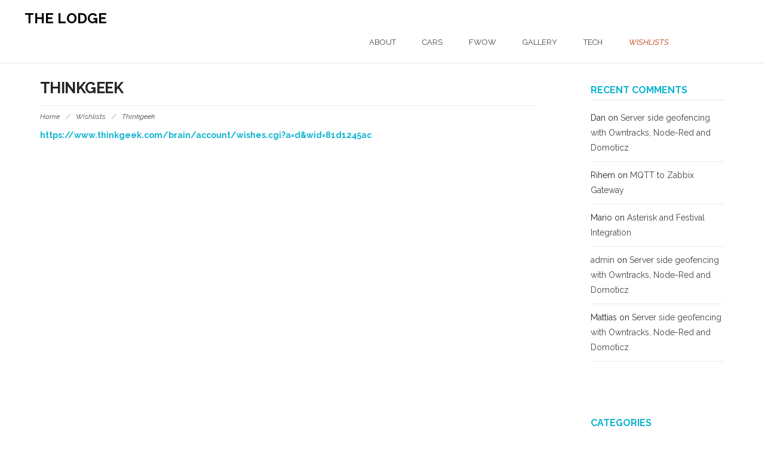

--- FILE ---
content_type: text/html; charset=UTF-8
request_url: https://lodge.glasgownet.com/wishlists/thinkgeek/
body_size: 10507
content:
<!DOCTYPE html>
<html lang="en-GB">
<head>
	<meta charset="UTF-8">
	<meta name="viewport" content="width=device-width">
	<link rel="profile" href="http://gmpg.org/xfn/11">
	<link rel="pingback" href="https://lodge.glasgownet.com/xmlrpc.php">
	<title>Thinkgeek &#8211; The Lodge</title>
<meta name='robots' content='max-image-preview:large' />
<link rel='dns-prefetch' href='//fonts.googleapis.com' />
<link rel="alternate" type="application/rss+xml" title="The Lodge &raquo; Feed" href="https://lodge.glasgownet.com/feed/" />
<link rel="alternate" type="application/rss+xml" title="The Lodge &raquo; Comments Feed" href="https://lodge.glasgownet.com/comments/feed/" />
<link rel="alternate" type="application/rss+xml" title="The Lodge &raquo; Thinkgeek Comments Feed" href="https://lodge.glasgownet.com/wishlists/thinkgeek/feed/" />
<link rel="alternate" title="oEmbed (JSON)" type="application/json+oembed" href="https://lodge.glasgownet.com/wp-json/oembed/1.0/embed?url=https%3A%2F%2Flodge.glasgownet.com%2Fwishlists%2Fthinkgeek%2F" />
<link rel="alternate" title="oEmbed (XML)" type="text/xml+oembed" href="https://lodge.glasgownet.com/wp-json/oembed/1.0/embed?url=https%3A%2F%2Flodge.glasgownet.com%2Fwishlists%2Fthinkgeek%2F&#038;format=xml" />
<style id='wp-img-auto-sizes-contain-inline-css' type='text/css'>
img:is([sizes=auto i],[sizes^="auto," i]){contain-intrinsic-size:3000px 1500px}
/*# sourceURL=wp-img-auto-sizes-contain-inline-css */
</style>
<style id='wp-emoji-styles-inline-css' type='text/css'>

	img.wp-smiley, img.emoji {
		display: inline !important;
		border: none !important;
		box-shadow: none !important;
		height: 1em !important;
		width: 1em !important;
		margin: 0 0.07em !important;
		vertical-align: -0.1em !important;
		background: none !important;
		padding: 0 !important;
	}
/*# sourceURL=wp-emoji-styles-inline-css */
</style>
<style id='wp-block-library-inline-css' type='text/css'>
:root{--wp-block-synced-color:#7a00df;--wp-block-synced-color--rgb:122,0,223;--wp-bound-block-color:var(--wp-block-synced-color);--wp-editor-canvas-background:#ddd;--wp-admin-theme-color:#007cba;--wp-admin-theme-color--rgb:0,124,186;--wp-admin-theme-color-darker-10:#006ba1;--wp-admin-theme-color-darker-10--rgb:0,107,160.5;--wp-admin-theme-color-darker-20:#005a87;--wp-admin-theme-color-darker-20--rgb:0,90,135;--wp-admin-border-width-focus:2px}@media (min-resolution:192dpi){:root{--wp-admin-border-width-focus:1.5px}}.wp-element-button{cursor:pointer}:root .has-very-light-gray-background-color{background-color:#eee}:root .has-very-dark-gray-background-color{background-color:#313131}:root .has-very-light-gray-color{color:#eee}:root .has-very-dark-gray-color{color:#313131}:root .has-vivid-green-cyan-to-vivid-cyan-blue-gradient-background{background:linear-gradient(135deg,#00d084,#0693e3)}:root .has-purple-crush-gradient-background{background:linear-gradient(135deg,#34e2e4,#4721fb 50%,#ab1dfe)}:root .has-hazy-dawn-gradient-background{background:linear-gradient(135deg,#faaca8,#dad0ec)}:root .has-subdued-olive-gradient-background{background:linear-gradient(135deg,#fafae1,#67a671)}:root .has-atomic-cream-gradient-background{background:linear-gradient(135deg,#fdd79a,#004a59)}:root .has-nightshade-gradient-background{background:linear-gradient(135deg,#330968,#31cdcf)}:root .has-midnight-gradient-background{background:linear-gradient(135deg,#020381,#2874fc)}:root{--wp--preset--font-size--normal:16px;--wp--preset--font-size--huge:42px}.has-regular-font-size{font-size:1em}.has-larger-font-size{font-size:2.625em}.has-normal-font-size{font-size:var(--wp--preset--font-size--normal)}.has-huge-font-size{font-size:var(--wp--preset--font-size--huge)}.has-text-align-center{text-align:center}.has-text-align-left{text-align:left}.has-text-align-right{text-align:right}.has-fit-text{white-space:nowrap!important}#end-resizable-editor-section{display:none}.aligncenter{clear:both}.items-justified-left{justify-content:flex-start}.items-justified-center{justify-content:center}.items-justified-right{justify-content:flex-end}.items-justified-space-between{justify-content:space-between}.screen-reader-text{border:0;clip-path:inset(50%);height:1px;margin:-1px;overflow:hidden;padding:0;position:absolute;width:1px;word-wrap:normal!important}.screen-reader-text:focus{background-color:#ddd;clip-path:none;color:#444;display:block;font-size:1em;height:auto;left:5px;line-height:normal;padding:15px 23px 14px;text-decoration:none;top:5px;width:auto;z-index:100000}html :where(.has-border-color){border-style:solid}html :where([style*=border-top-color]){border-top-style:solid}html :where([style*=border-right-color]){border-right-style:solid}html :where([style*=border-bottom-color]){border-bottom-style:solid}html :where([style*=border-left-color]){border-left-style:solid}html :where([style*=border-width]){border-style:solid}html :where([style*=border-top-width]){border-top-style:solid}html :where([style*=border-right-width]){border-right-style:solid}html :where([style*=border-bottom-width]){border-bottom-style:solid}html :where([style*=border-left-width]){border-left-style:solid}html :where(img[class*=wp-image-]){height:auto;max-width:100%}:where(figure){margin:0 0 1em}html :where(.is-position-sticky){--wp-admin--admin-bar--position-offset:var(--wp-admin--admin-bar--height,0px)}@media screen and (max-width:600px){html :where(.is-position-sticky){--wp-admin--admin-bar--position-offset:0px}}

/*# sourceURL=wp-block-library-inline-css */
</style><style id='global-styles-inline-css' type='text/css'>
:root{--wp--preset--aspect-ratio--square: 1;--wp--preset--aspect-ratio--4-3: 4/3;--wp--preset--aspect-ratio--3-4: 3/4;--wp--preset--aspect-ratio--3-2: 3/2;--wp--preset--aspect-ratio--2-3: 2/3;--wp--preset--aspect-ratio--16-9: 16/9;--wp--preset--aspect-ratio--9-16: 9/16;--wp--preset--color--black: #000000;--wp--preset--color--cyan-bluish-gray: #abb8c3;--wp--preset--color--white: #ffffff;--wp--preset--color--pale-pink: #f78da7;--wp--preset--color--vivid-red: #cf2e2e;--wp--preset--color--luminous-vivid-orange: #ff6900;--wp--preset--color--luminous-vivid-amber: #fcb900;--wp--preset--color--light-green-cyan: #7bdcb5;--wp--preset--color--vivid-green-cyan: #00d084;--wp--preset--color--pale-cyan-blue: #8ed1fc;--wp--preset--color--vivid-cyan-blue: #0693e3;--wp--preset--color--vivid-purple: #9b51e0;--wp--preset--gradient--vivid-cyan-blue-to-vivid-purple: linear-gradient(135deg,rgb(6,147,227) 0%,rgb(155,81,224) 100%);--wp--preset--gradient--light-green-cyan-to-vivid-green-cyan: linear-gradient(135deg,rgb(122,220,180) 0%,rgb(0,208,130) 100%);--wp--preset--gradient--luminous-vivid-amber-to-luminous-vivid-orange: linear-gradient(135deg,rgb(252,185,0) 0%,rgb(255,105,0) 100%);--wp--preset--gradient--luminous-vivid-orange-to-vivid-red: linear-gradient(135deg,rgb(255,105,0) 0%,rgb(207,46,46) 100%);--wp--preset--gradient--very-light-gray-to-cyan-bluish-gray: linear-gradient(135deg,rgb(238,238,238) 0%,rgb(169,184,195) 100%);--wp--preset--gradient--cool-to-warm-spectrum: linear-gradient(135deg,rgb(74,234,220) 0%,rgb(151,120,209) 20%,rgb(207,42,186) 40%,rgb(238,44,130) 60%,rgb(251,105,98) 80%,rgb(254,248,76) 100%);--wp--preset--gradient--blush-light-purple: linear-gradient(135deg,rgb(255,206,236) 0%,rgb(152,150,240) 100%);--wp--preset--gradient--blush-bordeaux: linear-gradient(135deg,rgb(254,205,165) 0%,rgb(254,45,45) 50%,rgb(107,0,62) 100%);--wp--preset--gradient--luminous-dusk: linear-gradient(135deg,rgb(255,203,112) 0%,rgb(199,81,192) 50%,rgb(65,88,208) 100%);--wp--preset--gradient--pale-ocean: linear-gradient(135deg,rgb(255,245,203) 0%,rgb(182,227,212) 50%,rgb(51,167,181) 100%);--wp--preset--gradient--electric-grass: linear-gradient(135deg,rgb(202,248,128) 0%,rgb(113,206,126) 100%);--wp--preset--gradient--midnight: linear-gradient(135deg,rgb(2,3,129) 0%,rgb(40,116,252) 100%);--wp--preset--font-size--small: 13px;--wp--preset--font-size--medium: 20px;--wp--preset--font-size--large: 36px;--wp--preset--font-size--x-large: 42px;--wp--preset--spacing--20: 0.44rem;--wp--preset--spacing--30: 0.67rem;--wp--preset--spacing--40: 1rem;--wp--preset--spacing--50: 1.5rem;--wp--preset--spacing--60: 2.25rem;--wp--preset--spacing--70: 3.38rem;--wp--preset--spacing--80: 5.06rem;--wp--preset--shadow--natural: 6px 6px 9px rgba(0, 0, 0, 0.2);--wp--preset--shadow--deep: 12px 12px 50px rgba(0, 0, 0, 0.4);--wp--preset--shadow--sharp: 6px 6px 0px rgba(0, 0, 0, 0.2);--wp--preset--shadow--outlined: 6px 6px 0px -3px rgb(255, 255, 255), 6px 6px rgb(0, 0, 0);--wp--preset--shadow--crisp: 6px 6px 0px rgb(0, 0, 0);}:where(.is-layout-flex){gap: 0.5em;}:where(.is-layout-grid){gap: 0.5em;}body .is-layout-flex{display: flex;}.is-layout-flex{flex-wrap: wrap;align-items: center;}.is-layout-flex > :is(*, div){margin: 0;}body .is-layout-grid{display: grid;}.is-layout-grid > :is(*, div){margin: 0;}:where(.wp-block-columns.is-layout-flex){gap: 2em;}:where(.wp-block-columns.is-layout-grid){gap: 2em;}:where(.wp-block-post-template.is-layout-flex){gap: 1.25em;}:where(.wp-block-post-template.is-layout-grid){gap: 1.25em;}.has-black-color{color: var(--wp--preset--color--black) !important;}.has-cyan-bluish-gray-color{color: var(--wp--preset--color--cyan-bluish-gray) !important;}.has-white-color{color: var(--wp--preset--color--white) !important;}.has-pale-pink-color{color: var(--wp--preset--color--pale-pink) !important;}.has-vivid-red-color{color: var(--wp--preset--color--vivid-red) !important;}.has-luminous-vivid-orange-color{color: var(--wp--preset--color--luminous-vivid-orange) !important;}.has-luminous-vivid-amber-color{color: var(--wp--preset--color--luminous-vivid-amber) !important;}.has-light-green-cyan-color{color: var(--wp--preset--color--light-green-cyan) !important;}.has-vivid-green-cyan-color{color: var(--wp--preset--color--vivid-green-cyan) !important;}.has-pale-cyan-blue-color{color: var(--wp--preset--color--pale-cyan-blue) !important;}.has-vivid-cyan-blue-color{color: var(--wp--preset--color--vivid-cyan-blue) !important;}.has-vivid-purple-color{color: var(--wp--preset--color--vivid-purple) !important;}.has-black-background-color{background-color: var(--wp--preset--color--black) !important;}.has-cyan-bluish-gray-background-color{background-color: var(--wp--preset--color--cyan-bluish-gray) !important;}.has-white-background-color{background-color: var(--wp--preset--color--white) !important;}.has-pale-pink-background-color{background-color: var(--wp--preset--color--pale-pink) !important;}.has-vivid-red-background-color{background-color: var(--wp--preset--color--vivid-red) !important;}.has-luminous-vivid-orange-background-color{background-color: var(--wp--preset--color--luminous-vivid-orange) !important;}.has-luminous-vivid-amber-background-color{background-color: var(--wp--preset--color--luminous-vivid-amber) !important;}.has-light-green-cyan-background-color{background-color: var(--wp--preset--color--light-green-cyan) !important;}.has-vivid-green-cyan-background-color{background-color: var(--wp--preset--color--vivid-green-cyan) !important;}.has-pale-cyan-blue-background-color{background-color: var(--wp--preset--color--pale-cyan-blue) !important;}.has-vivid-cyan-blue-background-color{background-color: var(--wp--preset--color--vivid-cyan-blue) !important;}.has-vivid-purple-background-color{background-color: var(--wp--preset--color--vivid-purple) !important;}.has-black-border-color{border-color: var(--wp--preset--color--black) !important;}.has-cyan-bluish-gray-border-color{border-color: var(--wp--preset--color--cyan-bluish-gray) !important;}.has-white-border-color{border-color: var(--wp--preset--color--white) !important;}.has-pale-pink-border-color{border-color: var(--wp--preset--color--pale-pink) !important;}.has-vivid-red-border-color{border-color: var(--wp--preset--color--vivid-red) !important;}.has-luminous-vivid-orange-border-color{border-color: var(--wp--preset--color--luminous-vivid-orange) !important;}.has-luminous-vivid-amber-border-color{border-color: var(--wp--preset--color--luminous-vivid-amber) !important;}.has-light-green-cyan-border-color{border-color: var(--wp--preset--color--light-green-cyan) !important;}.has-vivid-green-cyan-border-color{border-color: var(--wp--preset--color--vivid-green-cyan) !important;}.has-pale-cyan-blue-border-color{border-color: var(--wp--preset--color--pale-cyan-blue) !important;}.has-vivid-cyan-blue-border-color{border-color: var(--wp--preset--color--vivid-cyan-blue) !important;}.has-vivid-purple-border-color{border-color: var(--wp--preset--color--vivid-purple) !important;}.has-vivid-cyan-blue-to-vivid-purple-gradient-background{background: var(--wp--preset--gradient--vivid-cyan-blue-to-vivid-purple) !important;}.has-light-green-cyan-to-vivid-green-cyan-gradient-background{background: var(--wp--preset--gradient--light-green-cyan-to-vivid-green-cyan) !important;}.has-luminous-vivid-amber-to-luminous-vivid-orange-gradient-background{background: var(--wp--preset--gradient--luminous-vivid-amber-to-luminous-vivid-orange) !important;}.has-luminous-vivid-orange-to-vivid-red-gradient-background{background: var(--wp--preset--gradient--luminous-vivid-orange-to-vivid-red) !important;}.has-very-light-gray-to-cyan-bluish-gray-gradient-background{background: var(--wp--preset--gradient--very-light-gray-to-cyan-bluish-gray) !important;}.has-cool-to-warm-spectrum-gradient-background{background: var(--wp--preset--gradient--cool-to-warm-spectrum) !important;}.has-blush-light-purple-gradient-background{background: var(--wp--preset--gradient--blush-light-purple) !important;}.has-blush-bordeaux-gradient-background{background: var(--wp--preset--gradient--blush-bordeaux) !important;}.has-luminous-dusk-gradient-background{background: var(--wp--preset--gradient--luminous-dusk) !important;}.has-pale-ocean-gradient-background{background: var(--wp--preset--gradient--pale-ocean) !important;}.has-electric-grass-gradient-background{background: var(--wp--preset--gradient--electric-grass) !important;}.has-midnight-gradient-background{background: var(--wp--preset--gradient--midnight) !important;}.has-small-font-size{font-size: var(--wp--preset--font-size--small) !important;}.has-medium-font-size{font-size: var(--wp--preset--font-size--medium) !important;}.has-large-font-size{font-size: var(--wp--preset--font-size--large) !important;}.has-x-large-font-size{font-size: var(--wp--preset--font-size--x-large) !important;}
/*# sourceURL=global-styles-inline-css */
</style>

<style id='classic-theme-styles-inline-css' type='text/css'>
/*! This file is auto-generated */
.wp-block-button__link{color:#fff;background-color:#32373c;border-radius:9999px;box-shadow:none;text-decoration:none;padding:calc(.667em + 2px) calc(1.333em + 2px);font-size:1.125em}.wp-block-file__button{background:#32373c;color:#fff;text-decoration:none}
/*# sourceURL=/wp-includes/css/classic-themes.min.css */
</style>
<link rel='stylesheet' id='bootstrap-css' href='https://lodge.glasgownet.com/wp-content/themes/initio/css/bootstrap.css?ver=6.9' type='text/css' media='all' />
<link rel='stylesheet' id='initio-css' href='https://lodge.glasgownet.com/wp-content/themes/initio/style.css?ver=6.9' type='text/css' media='all' />
<link rel='stylesheet' id='initio-responsive-css' href='https://lodge.glasgownet.com/wp-content/themes/initio/css/responsive.css?ver=6.9' type='text/css' media='all' />
<link rel='stylesheet' id='font-awesome-css' href='https://lodge.glasgownet.com/wp-content/themes/initio/css/font-awesome.css?ver=6.9' type='text/css' media='all' />
<link rel='stylesheet' id='initio-body-font-css' href='//fonts.googleapis.com/css?family=Raleway%3A400%2C400italic%2C700%2C700italic&#038;subset=latin%2Cgreek-ext%2Ccyrillic%2Clatin-ext%2Cgreek%2Ccyrillic-ext%2Cvietnamese&#038;ver=6.9' type='text/css' media='all' />
<link rel='stylesheet' id='initio-menu-font-css' href='//fonts.googleapis.com/css?family=Raleway%3A400%2C400italic%2C700%2C700italic&#038;subset=latin%2Cgreek-ext%2Ccyrillic%2Clatin-ext%2Cgreek%2Ccyrillic-ext%2Cvietnamese&#038;ver=6.9' type='text/css' media='all' />
<link rel='stylesheet' id='initio-logo-font-css' href='//fonts.googleapis.com/css?family=Raleway%3A400%2C400italic%2C700%2C700italic&#038;subset=latin%2Cgreek-ext%2Ccyrillic%2Clatin-ext%2Cgreek%2Ccyrillic-ext%2Cvietnamese&#038;ver=6.9' type='text/css' media='all' />
<script type="text/javascript" src="https://ajax.googleapis.com/ajax/libs/prototype/1.7.1.0/prototype.js?ver=1.7.1" id="prototype-js"></script>
<script type="text/javascript" src="https://ajax.googleapis.com/ajax/libs/scriptaculous/1.9.0/scriptaculous.js?ver=1.9.0" id="scriptaculous-root-js"></script>
<script type="text/javascript" src="https://ajax.googleapis.com/ajax/libs/scriptaculous/1.9.0/effects.js?ver=1.9.0" id="scriptaculous-effects-js"></script>
<script type="text/javascript" src="https://lodge.glasgownet.com/wp-content/plugins/lightbox-2/lightbox.js?ver=1.8" id="lightbox-js"></script>
<script type="text/javascript" src="https://lodge.glasgownet.com/wp-includes/js/jquery/jquery.min.js?ver=3.7.1" id="jquery-core-js"></script>
<script type="text/javascript" src="https://lodge.glasgownet.com/wp-includes/js/jquery/jquery-migrate.min.js?ver=3.4.1" id="jquery-migrate-js"></script>
<script type="text/javascript" src="https://lodge.glasgownet.com/wp-content/themes/initio/js/bootstrap.js?ver=6.9" id="bootstrap-js"></script>
<script type="text/javascript" src="https://lodge.glasgownet.com/wp-content/themes/initio/js/jquery.smartmenus.js?ver=6.9" id="jquery-smartmenus-js"></script>
<script type="text/javascript" src="https://lodge.glasgownet.com/wp-content/themes/initio/js/jquery.smartmenus.bootstrap.js?ver=6.9" id="jquery-smartmenus-bootstrap-js"></script>
<script type="text/javascript" src="https://lodge.glasgownet.com/wp-content/themes/initio/js/imgLiquid.js?ver=6.9" id="imgLiquid-js"></script>
<script type="text/javascript" src="https://lodge.glasgownet.com/wp-content/themes/initio/js/modernizr.js?ver=6.9" id="modernizr-js"></script>
<script type="text/javascript" src="https://lodge.glasgownet.com/wp-content/themes/initio/js/stickUp.js?ver=6.9" id="stickUp-js"></script>
<script type="text/javascript" src="https://lodge.glasgownet.com/wp-content/themes/initio/js/sticky.js?ver=6.9" id="initio-sticky-js"></script>
<link rel="https://api.w.org/" href="https://lodge.glasgownet.com/wp-json/" /><link rel="alternate" title="JSON" type="application/json" href="https://lodge.glasgownet.com/wp-json/wp/v2/pages/8810" /><link rel="EditURI" type="application/rsd+xml" title="RSD" href="https://lodge.glasgownet.com/xmlrpc.php?rsd" />
<meta name="generator" content="WordPress 6.9" />
<link rel="canonical" href="https://lodge.glasgownet.com/wishlists/thinkgeek/" />
<link rel='shortlink' href='https://lodge.glasgownet.com/?p=8810' />

	<!-- begin lightbox scripts -->
	<script type="text/javascript">
    //<![CDATA[
    document.write('<link rel="stylesheet" href="https://lodge.glasgownet.com/wp-content/plugins/lightbox-2/Themes/Black/lightbox.css" type="text/css" media="screen" />');
    //]]>
    </script>
	<!-- end lightbox scripts -->
<meta property="fediverse:creator" name="fediverse:creator" content="blog@lodge.glasgownet.com" />
<!--Custom Styling-->
<style media="screen" type="text/css">
blockquote, address, .page-links a:hover, .post-format-wrap {border-color:#10b4d1}
.meta span i, .more-link, .post-title h3:hover, #main .standard-posts-wrapper .posts-wrapper .post-single .text-holder-full .post-format-wrap p.link-text a:hover, .breadcrumbs .breadcrumbs-wrap ul li a:hover, #article p a, .navigation a, .link-post i.fa, .quote-post i.fa, #article .link-post p.link-text a:hover, .link-post p.link-text a:hover, .quote-post span.quote-author, .post-single ul.link-pages li a strong, .post-info span i, .footer-widget-col ul li a:hover, .sidebar ul.link-pages li.next-link a span, .sidebar ul.link-pages li.previous-link a span, .sidebar ul.link-pages li i, .sidebar .widget-title h4, .btn-default:hover, .post-tags a, .post-title h2:hover {color:#10b4d1}
input[type=&quot;submit&quot;],button, .page-links a:hover {background:#10b4d1}
.search-submit,.wpcf7-form-control,.main-navigation ul ul, .content-boxes .circle, .section-title-right:after, .boxtitle:after, .section-title:after, #services h2:after, .content-btn, #comments .form-submit #submit, .post-button, .simple-pagination span, .pagination span, .pagination a {background-color:#10b4d1}
.back-to-top {color:#888888}
.back-to-top i.fa:hover {color:#10b4d1}
#logo {width:300px }
#logo {height:30px }
#logo { margin-top:8px }
#logo { margin-right:25px }
#logo {text-transform: uppercase }
#logo {font-family:Raleway}
#logo {font-size:24px }
#logo {font-weight:700}
#logo a {color:#000000}
#logo h5.site-description {font-size:16px }
#logo .site-description {color:#000000}
#logo .site-description {text-transform: uppercase}
#navbar ul li a {font-family:Raleway}
#navbar ul li a {font-size:13px}
#navbar ul li a {text-transform: uppercase;}
.navbar-nav li a {color:#000000}
.dropdown-menu {border-bottom: 5px solid #000000}
.navbar-nav {background-color:#ffffff}
.dropdown-menu { background:#10b4d1}
.navbar-nav li a:hover {color:#10b4d1}
.navbar-nav ul li a:hover, .navbar-nav ul li a:focus, .navbar-nav ul li a.active, .navbar-nav ul li a.active-parent, .navbar-nav ul li.current_page_item a, #menu-navmenu li a:hover { background:#f2f2f2}
.active a { color:#dd3333 !important}
body {font-family:Raleway}
body, p {font-size:14px}
body {color:#252525}
#header-holder { background-color: #ffffff}
#header-holder {opacity:1}
#header-top .top-phone,#header-top p, #header-top a, #header-top i { color:#ffffff}
#header-top { background-color: #10b4d1}
.banner ul li { height:500px;}
.banner .inner h1 { color:#ffffff}
.iis-caption-title a { color:#ffffff}
.banner .inner p { color: #ffffff}
.iis-caption-content p { color: #ffffff}
.banner .btn { color: #ffffff}
.banner .btn { border-color: #ffffff}
.iis-caption { left: 0%}
.banner .inner { padding-top: 120px}
.iis-caption { bottom: 5%}
.banner .inner { width: 90%}
.iis-caption { max-width: 90%}
.ideal-image-slider .iis-caption .iis-caption-title a { font-size: 24px}
.ideal-image-slider .iis-caption .iis-caption-title a { line-height: 24px}
.iis-caption-content p { font-size: 14px}
#footer { background-color:#252525}
#copyright { background-color:#111111}
.footer-widget-col h4 { color:#ffffff}
.footer-widget-col h4 { border-bottom: 4px solid #444444}
.footer-widget-col a, .footer-widget-col { color:#ffffff}
.footer-widget-col ul li { border-bottom: 1px solid #444444}
#social-bar-footer ul li a i { color:#efefef}
.home-blog {background: none repeat scroll 0 0 #efefef}
.from-blog .post-info span a, .from-blog .post-info span {color:#111111;}
.from-blog h3 {color:#111111;}
.from-blog h2 {color:#111111;}
.from-blog {background: none repeat scroll 0 0 #ffffff;}
.blog-top-image {background: none repeat scroll 0 0 #efefef;}
.blog-top-image h1.section-title, .blog-top-image h1.section-title-right {color:#111111;}
#features { background-color:#ffffff;}
h4.sub-title, #features p { color:#111111;}
#features .section-title, #features h3 { color:#111111;}
.about p {color:#ffffff;}
.about h2, .about h2 a {color:#ffffff;}
.about {background: none repeat scroll 0 0 #252525;}
#services { background-color:#ffffff;}
#services h2, #services h3 { color:#111111;}
#services p { color:#777777;}
.get-in-touch { background-color: #252525}
.get-in-touch h2.boxtitle, .get-in-touch h2.boxtitle a {color:#ffffff;}
.get-in-touch h4.sub-title, .get-in-touch p {color:#ffffff;}
.git-link { color: #ffffff}
.git-link { border-color: #ffffff}
.social { background-color: #eeeeee}
</style>
<style type="text/css">.recentcomments a{display:inline !important;padding:0 !important;margin:0 !important;}</style><meta name="bmi-version" content="2.0.0" />      <script defer type="text/javascript" id="bmip-js-inline-remove-js">
        function objectToQueryString(obj){
          return Object.keys(obj).map(key => key + '=' + obj[key]).join('&');
        }

        function globalBMIKeepAlive() {
          let xhr = new XMLHttpRequest();
          let data = { action: "bmip_keepalive", token: "bmip", f: "refresh" };
          let url = 'https://lodge.glasgownet.com/wp-admin/admin-ajax.php' + '?' + objectToQueryString(data);
          xhr.open('POST', url, true);
          xhr.setRequestHeader("X-Requested-With", "XMLHttpRequest");
          xhr.onreadystatechange = function () {
            if (xhr.readyState === 4) {
              let response;
              if (response = JSON.parse(xhr.responseText)) {
                if (typeof response.status != 'undefined' && response.status === 'success') {
                  //setTimeout(globalBMIKeepAlive, 3000);
                } else {
                  //setTimeout(globalBMIKeepAlive, 20000);
                }
              }
            }
          };

          xhr.send(JSON.stringify(data));
        }

        document.querySelector('#bmip-js-inline-remove-js').remove();
      </script>
      </head>
<body class="wp-singular page-template-default page page-id-8810 page-child parent-pageid-229 wp-theme-initio">
<div id="grid-container">
	<div class="clear"></div>
							<div id="header-holder">
					<div id ="header-wrap">
      			<nav class="navbar navbar-default">
					<div id="logo">
													<a href="https://lodge.glasgownet.com/">The Lodge</a>
																	</div>
        			<div class="navbar-header">
            			<button type="button" class="navbar-toggle collapsed" data-toggle="collapse" data-target="#navbar" aria-expanded="false" aria-controls="navbar">
              			<span class="sr-only">Toggle navigation</span>
              			<span class="icon-bar"></span>
              			<span class="icon-bar"></span>
              			<span class="icon-bar"></span>
            			</button>
          			</div><!--navbar-header-->
          			<div id="navbar" class="navbar-collapse collapse">
					<div class="nav-bar"><ul>
<li class="page_item page-item-8 page_item_has_children"><a href="https://lodge.glasgownet.com/about/">About</a>
<ul class='children'>
	<li class="page_item page-item-233"><a href="https://lodge.glasgownet.com/about/cv/">Curriculum Vitae</a></li>
	<li class="page_item page-item-234"><a href="https://lodge.glasgownet.com/about/geekcode/">Geekcode</a></li>
	<li class="page_item page-item-9"><a href="https://lodge.glasgownet.com/about/pgp-key/">PGP Key</a></li>
</ul>
</li>
<li class="page_item page-item-258 page_item_has_children"><a href="https://lodge.glasgownet.com/cars/">Cars</a>
<ul class='children'>
	<li class="page_item page-item-297"><a href="https://lodge.glasgownet.com/cars/ac-3000me/">AC 3000ME</a></li>
	<li class="page_item page-item-231"><a href="https://lodge.glasgownet.com/cars/bmw/">BMW</a></li>
	<li class="page_item page-item-230"><a href="https://lodge.glasgownet.com/cars/land-rover/">Land Rover</a></li>
	<li class="page_item page-item-232"><a href="https://lodge.glasgownet.com/cars/tr6/">TR6</a></li>
</ul>
</li>
<li class="page_item page-item-228"><a href="https://lodge.glasgownet.com/fortrans-words-of-wisdom/">FWoW</a></li>
<li class="page_item page-item-624 page_item_has_children"><a href="https://lodge.glasgownet.com/gallery/">Gallery</a>
<ul class='children'>
	<li class="page_item page-item-29031"><a href="https://lodge.glasgownet.com/gallery/photostream/">Photostream</a></li>
</ul>
</li>
<li class="page_item page-item-365 page_item_has_children"><a href="https://lodge.glasgownet.com/tech/">Tech</a>
<ul class='children'>
	<li class="page_item page-item-468"><a href="https://lodge.glasgownet.com/tech/asterisk-call-notification-over-xmpp/">Asterisk Call Notification over XMPP</a></li>
	<li class="page_item page-item-459"><a href="https://lodge.glasgownet.com/tech/automating-server-startup-with-hp-ilo/">Automating Server Startup with HP iLO</a></li>
	<li class="page_item page-item-29198"><a href="https://lodge.glasgownet.com/tech/linux-kvm-vms-on-debian-soyoustart-hosts/">Linux KVM VMs on Debian SoYouStart Hosts</a></li>
	<li class="page_item page-item-7794"><a href="https://lodge.glasgownet.com/tech/remote-bifferboard-powered-weather-station/">Remote Bifferboard powered weather station</a></li>
	<li class="page_item page-item-440"><a href="https://lodge.glasgownet.com/tech/silent-track-it-agent-install/">Silent Track-It! Agent Install</a></li>
	<li class="page_item page-item-452"><a href="https://lodge.glasgownet.com/tech/silent-ultravnc-removal/">Silent UltraVNC Removal</a></li>
	<li class="page_item page-item-364"><a href="https://lodge.glasgownet.com/tech/unattended-windows-upgrade-using-zenworks/">Unattended Windows Upgrade Using Zenworks</a></li>
	<li class="page_item page-item-464"><a href="https://lodge.glasgownet.com/tech/upgrade-a-cisco-7911-to-sip-firmware/">Upgrade a Cisco 7911 to SIP firmware</a></li>
	<li class="page_item page-item-663"><a href="https://lodge.glasgownet.com/tech/upgrading-firefox-with-msi-packages/">Upgrading Firefox with MSI packages</a></li>
</ul>
</li>
<li class="page_item page-item-229 page_item_has_children current_page_ancestor current_page_parent"><a href="https://lodge.glasgownet.com/wishlists/">Wishlists</a>
<ul class='children'>
	<li class="page_item page-item-363"><a href="https://lodge.glasgownet.com/wishlists/amazon/">Amazon</a></li>
	<li class="page_item page-item-29025"><a href="https://lodge.glasgownet.com/wishlists/ebay/">Ebay</a></li>
	<li class="page_item page-item-8810 current_page_item"><a href="https://lodge.glasgownet.com/wishlists/thinkgeek/" aria-current="page">Thinkgeek</a></li>
</ul>
</li>
</ul></div>
					
          			</div><!--/.nav-collapse -->
        
      </nav>
			</div><!--header-wrap-->
		</div><!--header-holder-->	<div id="main" class="col2-l">
	
<div class="content-posts-wrap">
	<div id="content-box">
		<div id="post-body">
			<div class="post-single post-8810 page type-page status-publish hentry">
				<h1 id="post-title" class="entry-title post-8810 page type-page status-publish hentry">Thinkgeek </h1>
								<div class="breadcrumbs">
					<div class="breadcrumbs-wrap"> 
						<ul><li><a href="https://lodge.glasgownet.com">Home</a></li><li class="separator"> / </li><li><a href="https://lodge.glasgownet.com/wishlists/" title="Wishlists">Wishlists</a></li> <li class="separator">/</li><li title="Thinkgeek"> Thinkgeek</li></ul>					</div><!--breadcrumbs-wrap-->
				</div><!--breadcrumbs-->
							<div id="article">
					<p><a href="https://www.thinkgeek.com/brain/account/wishes.cgi?a=d&amp;wid=81d1245ac">https://www.thinkgeek.com/brain/account/wishes.cgi?a=d&amp;wid=81d1245ac</a></p>

<div id="disqus_thread"></div>
			
				</div><!--article-->
			</div><!--post-single-->
						</div><!--post-body-->
	</div><!--content-box-->
	<div class="sidebar-frame">
		<div class="sidebar">
			<div id="recent-comments-2" class="widget wow fadeIn widget_recent_comments" data-wow-delay="0.5s"><div class="widget-title clearfix"><h4><span>Recent Comments</span></h4></div><ul id="recentcomments"><li class="recentcomments"><span class="comment-author-link">Dan</span> on <a href="https://lodge.glasgownet.com/2016/09/01/server-side-geofencing-with-owntracks-node-red-and-domoticz/comment-page-1/#comment-671288">Server side geofencing with Owntracks, Node-Red and Domoticz</a></li><li class="recentcomments"><span class="comment-author-link">Rihem</span> on <a href="https://lodge.glasgownet.com/2013/12/24/mqtt-to-zabbix-gateway/comment-page-1/#comment-670451">MQTT to Zabbix Gateway</a></li><li class="recentcomments"><span class="comment-author-link">Mario</span> on <a href="https://lodge.glasgownet.com/2009/05/20/asterisk-and-festival-integration/comment-page-1/#comment-669088">Asterisk and Festival Integration</a></li><li class="recentcomments"><span class="comment-author-link"><a href="http://lodge.glasgownet.com" class="url" rel="ugc">admin</a></span> on <a href="https://lodge.glasgownet.com/2016/09/01/server-side-geofencing-with-owntracks-node-red-and-domoticz/comment-page-1/#comment-666997">Server side geofencing with Owntracks, Node-Red and Domoticz</a></li><li class="recentcomments"><span class="comment-author-link">Mattias</span> on <a href="https://lodge.glasgownet.com/2016/09/01/server-side-geofencing-with-owntracks-node-red-and-domoticz/comment-page-1/#comment-666971">Server side geofencing with Owntracks, Node-Red and Domoticz</a></li></ul></div><div id="categories-3" class="widget wow fadeIn widget_categories" data-wow-delay="0.5s"><div class="widget-title clearfix"><h4><span>Categories</span></h4></div><form action="https://lodge.glasgownet.com" method="get"><label class="screen-reader-text" for="cat">Categories</label><select  name='cat' id='cat' class='postform'>
	<option value='-1'>Select Category</option>
	<option class="level-0" value="49">AC</option>
	<option class="level-0" value="30">Aeroplanes</option>
	<option class="level-0" value="69">Android</option>
	<option class="level-0" value="77">Arduino</option>
	<option class="level-0" value="42">Asterisk</option>
	<option class="level-0" value="13">Authors</option>
	<option class="level-0" value="78">Avaya</option>
	<option class="level-0" value="86">AWS</option>
	<option class="level-0" value="14">Banks</option>
	<option class="level-0" value="24">Boat</option>
	<option class="level-0" value="12">Books</option>
	<option class="level-0" value="41">Bugs</option>
	<option class="level-0" value="32">Buildings</option>
	<option class="level-0" value="28">Cars</option>
	<option class="level-0" value="40">Cats</option>
	<option class="level-0" value="10">Computers</option>
	<option class="level-0" value="16">Cool things</option>
	<option class="level-0" value="36">Events</option>
	<option class="level-0" value="26">Flights</option>
	<option class="level-0" value="5">Friends</option>
	<option class="level-0" value="45">Geek</option>
	<option class="level-0" value="35">Glasgow</option>
	<option class="level-0" value="58">Gnome</option>
	<option class="level-0" value="27">Holidays</option>
	<option class="level-0" value="17">Home</option>
	<option class="level-0" value="70">Home Automation</option>
	<option class="level-0" value="38">Internet</option>
	<option class="level-0" value="82">IoT</option>
	<option class="level-0" value="34">KDE</option>
	<option class="level-0" value="57">Land Rover</option>
	<option class="level-0" value="46">Life</option>
	<option class="level-0" value="33">Linux</option>
	<option class="level-0" value="2">Lodge</option>
	<option class="level-0" value="25">Modelling</option>
	<option class="level-0" value="48">Motorsport</option>
	<option class="level-0" value="73">MQTT</option>
	<option class="level-0" value="11">Neds</option>
	<option class="level-0" value="8">Novell</option>
	<option class="level-0" value="56">Openstreetmap</option>
	<option class="level-0" value="19">People</option>
	<option class="level-0" value="23">Pub</option>
	<option class="level-0" value="37">Radio</option>
	<option class="level-0" value="15">Scotlug</option>
	<option class="level-0" value="21">Shopping</option>
	<option class="level-0" value="3">Shuttle</option>
	<option class="level-0" value="9">Technology</option>
	<option class="level-0" value="22">Things that annoy Kyle</option>
	<option class="level-0" value="53">TR6</option>
	<option class="level-0" value="39">Trains</option>
	<option class="level-0" value="6">Travel</option>
	<option class="level-0" value="50">Twitter</option>
	<option class="level-0" value="1">Uncategorized</option>
	<option class="level-0" value="29">United Kingdom</option>
	<option class="level-0" value="31">Urban Exploration</option>
	<option class="level-0" value="4">Vehicles</option>
	<option class="level-0" value="43">VoIP</option>
	<option class="level-0" value="20">Web</option>
	<option class="level-0" value="72">Wedding</option>
	<option class="level-0" value="44">Windows</option>
	<option class="level-0" value="18">Work</option>
	<option class="level-0" value="7">Zenworks</option>
</select>
</form><script type="text/javascript">
/* <![CDATA[ */

( ( dropdownId ) => {
	const dropdown = document.getElementById( dropdownId );
	function onSelectChange() {
		setTimeout( () => {
			if ( 'escape' === dropdown.dataset.lastkey ) {
				return;
			}
			if ( dropdown.value && parseInt( dropdown.value ) > 0 && dropdown instanceof HTMLSelectElement ) {
				dropdown.parentElement.submit();
			}
		}, 250 );
	}
	function onKeyUp( event ) {
		if ( 'Escape' === event.key ) {
			dropdown.dataset.lastkey = 'escape';
		} else {
			delete dropdown.dataset.lastkey;
		}
	}
	function onClick() {
		delete dropdown.dataset.lastkey;
	}
	dropdown.addEventListener( 'keyup', onKeyUp );
	dropdown.addEventListener( 'click', onClick );
	dropdown.addEventListener( 'change', onSelectChange );
})( "cat" );

//# sourceURL=WP_Widget_Categories%3A%3Awidget
/* ]]> */
</script>
</div><div id="search-2" class="widget wow fadeIn widget_search" data-wow-delay="0.5s"><form role="search" method="get" class="search-form" action="https://lodge.glasgownet.com/">
				<label>
					<span class="screen-reader-text">Search for:</span>
					<input type="search" class="search-field" placeholder="Search &hellip;" value="" name="s" />
				</label>
				<input type="submit" class="search-submit" value="Search" />
			</form></div>		</div><!--sidebar-->
	</div><!--sidebar-frame-->
</div><!--content-posts-wrap-->
		</div><!--main-->
	<div class="clear"></div>
	<div id="footer">
			<div id="footer-wrap">
			<div id="footer-box" class="footer-v4">
	<div class="sidebar-footer">
		<div>
					</div>
	</div>
	<div class="sidebar-footer">
		<div>
					</div>
	</div>
	<div class="sidebar-footer">
		<div>	
					</div>
	</div>
	<div class="sidebar-footer lastone">
		<div>
					</div>
	</div>
</div>		</div><!--footer-wrap-->
		</div><!--footer-->
	<div id="copyright">
	<div class="copyright-wrap">
		<span class="left"><i class="fa fa-copyright"></i><a href="https://lodge.glasgownet.com/" rel="home">The Lodge</a></span>
		<span class="right"><a href="http://vmthemes.com/initio/">Initio Theme</a> powered by <a href="https://wordpress.org/">WordPress</a></span>
	</div>
</div><!--copyright--></div><!--grid-container-->
<script type="speculationrules">
{"prefetch":[{"source":"document","where":{"and":[{"href_matches":"/*"},{"not":{"href_matches":["/wp-*.php","/wp-admin/*","/wp-content/bagpuss/uploads/*","/wp-content/*","/wp-content/plugins/*","/wp-content/themes/initio/*","/*\\?(.+)"]}},{"not":{"selector_matches":"a[rel~=\"nofollow\"]"}},{"not":{"selector_matches":".no-prefetch, .no-prefetch a"}}]},"eagerness":"conservative"}]}
</script>
<a href="#" class="back-to-top"><i class="fa fa-arrow-circle-up"></i></a>
<script type="text/javascript" id="disqus_count-js-extra">
/* <![CDATA[ */
var countVars = {"disqusShortname":"glasgownet"};
//# sourceURL=disqus_count-js-extra
/* ]]> */
</script>
<script type="text/javascript" src="https://lodge.glasgownet.com/wp-content/plugins/disqus-comment-system/public/js/comment_count.js?ver=3.1.3" id="disqus_count-js"></script>
<script type="text/javascript" id="disqus_embed-js-extra">
/* <![CDATA[ */
var embedVars = {"disqusConfig":{"integration":"wordpress 3.1.3 6.9"},"disqusIdentifier":"8810 http://lodge.glasgownet.com/?page_id=8810","disqusShortname":"glasgownet","disqusTitle":"Thinkgeek","disqusUrl":"https://lodge.glasgownet.com/wishlists/thinkgeek/","postId":"8810"};
//# sourceURL=disqus_embed-js-extra
/* ]]> */
</script>
<script type="text/javascript" src="https://lodge.glasgownet.com/wp-content/plugins/disqus-comment-system/public/js/comment_embed.js?ver=3.1.3" id="disqus_embed-js"></script>
<script type="text/javascript" src="https://lodge.glasgownet.com/wp-content/themes/initio/js/custom.js?ver=6.9" id="initio-custom-js"></script>
<script type="text/javascript" src="https://lodge.glasgownet.com/wp-content/themes/initio/js/unslider.js?ver=6.9" id="unslider-js"></script>
<script type="text/javascript" src="https://lodge.glasgownet.com/wp-content/themes/initio/js/jquery.flexslider.js?ver=6.9" id="jquery-flexslider-js"></script>
<script type="text/javascript" src="https://lodge.glasgownet.com/wp-content/themes/initio/js/ideal-image-slider.js?ver=20160115" id="ideal-image-slider-js"></script>
<script type="text/javascript" src="https://lodge.glasgownet.com/wp-content/themes/initio/js/scrollup.js?ver=6.9" id="initio-scrollup-js"></script>
<script type="text/javascript" id="initio-slides-js-extra">
/* <![CDATA[ */
var php_vars = {"slideshowSpeed":"5000","animationSpeed":"800"};
//# sourceURL=initio-slides-js-extra
/* ]]> */
</script>
<script type="text/javascript" src="https://lodge.glasgownet.com/wp-content/themes/initio/js/slides.js?ver=6.9" id="initio-slides-js"></script>
<script type="text/javascript" id="initio-ideal-slides-js-extra">
/* <![CDATA[ */
var php_vars = {"slideshowSpeed":"5000","animationSpeed":"800","sliderHeight":"500","sliderEffect":"fade"};
//# sourceURL=initio-ideal-slides-js-extra
/* ]]> */
</script>
<script type="text/javascript" src="https://lodge.glasgownet.com/wp-content/themes/initio/js/ideal-slides.js?ver=6.9" id="initio-ideal-slides-js"></script>
<script id="wp-emoji-settings" type="application/json">
{"baseUrl":"https://s.w.org/images/core/emoji/17.0.2/72x72/","ext":".png","svgUrl":"https://s.w.org/images/core/emoji/17.0.2/svg/","svgExt":".svg","source":{"concatemoji":"https://lodge.glasgownet.com/wp-includes/js/wp-emoji-release.min.js?ver=6.9"}}
</script>
<script type="module">
/* <![CDATA[ */
/*! This file is auto-generated */
const a=JSON.parse(document.getElementById("wp-emoji-settings").textContent),o=(window._wpemojiSettings=a,"wpEmojiSettingsSupports"),s=["flag","emoji"];function i(e){try{var t={supportTests:e,timestamp:(new Date).valueOf()};sessionStorage.setItem(o,JSON.stringify(t))}catch(e){}}function c(e,t,n){e.clearRect(0,0,e.canvas.width,e.canvas.height),e.fillText(t,0,0);t=new Uint32Array(e.getImageData(0,0,e.canvas.width,e.canvas.height).data);e.clearRect(0,0,e.canvas.width,e.canvas.height),e.fillText(n,0,0);const a=new Uint32Array(e.getImageData(0,0,e.canvas.width,e.canvas.height).data);return t.every((e,t)=>e===a[t])}function p(e,t){e.clearRect(0,0,e.canvas.width,e.canvas.height),e.fillText(t,0,0);var n=e.getImageData(16,16,1,1);for(let e=0;e<n.data.length;e++)if(0!==n.data[e])return!1;return!0}function u(e,t,n,a){switch(t){case"flag":return n(e,"\ud83c\udff3\ufe0f\u200d\u26a7\ufe0f","\ud83c\udff3\ufe0f\u200b\u26a7\ufe0f")?!1:!n(e,"\ud83c\udde8\ud83c\uddf6","\ud83c\udde8\u200b\ud83c\uddf6")&&!n(e,"\ud83c\udff4\udb40\udc67\udb40\udc62\udb40\udc65\udb40\udc6e\udb40\udc67\udb40\udc7f","\ud83c\udff4\u200b\udb40\udc67\u200b\udb40\udc62\u200b\udb40\udc65\u200b\udb40\udc6e\u200b\udb40\udc67\u200b\udb40\udc7f");case"emoji":return!a(e,"\ud83e\u1fac8")}return!1}function f(e,t,n,a){let r;const o=(r="undefined"!=typeof WorkerGlobalScope&&self instanceof WorkerGlobalScope?new OffscreenCanvas(300,150):document.createElement("canvas")).getContext("2d",{willReadFrequently:!0}),s=(o.textBaseline="top",o.font="600 32px Arial",{});return e.forEach(e=>{s[e]=t(o,e,n,a)}),s}function r(e){var t=document.createElement("script");t.src=e,t.defer=!0,document.head.appendChild(t)}a.supports={everything:!0,everythingExceptFlag:!0},new Promise(t=>{let n=function(){try{var e=JSON.parse(sessionStorage.getItem(o));if("object"==typeof e&&"number"==typeof e.timestamp&&(new Date).valueOf()<e.timestamp+604800&&"object"==typeof e.supportTests)return e.supportTests}catch(e){}return null}();if(!n){if("undefined"!=typeof Worker&&"undefined"!=typeof OffscreenCanvas&&"undefined"!=typeof URL&&URL.createObjectURL&&"undefined"!=typeof Blob)try{var e="postMessage("+f.toString()+"("+[JSON.stringify(s),u.toString(),c.toString(),p.toString()].join(",")+"));",a=new Blob([e],{type:"text/javascript"});const r=new Worker(URL.createObjectURL(a),{name:"wpTestEmojiSupports"});return void(r.onmessage=e=>{i(n=e.data),r.terminate(),t(n)})}catch(e){}i(n=f(s,u,c,p))}t(n)}).then(e=>{for(const n in e)a.supports[n]=e[n],a.supports.everything=a.supports.everything&&a.supports[n],"flag"!==n&&(a.supports.everythingExceptFlag=a.supports.everythingExceptFlag&&a.supports[n]);var t;a.supports.everythingExceptFlag=a.supports.everythingExceptFlag&&!a.supports.flag,a.supports.everything||((t=a.source||{}).concatemoji?r(t.concatemoji):t.wpemoji&&t.twemoji&&(r(t.twemoji),r(t.wpemoji)))});
//# sourceURL=https://lodge.glasgownet.com/wp-includes/js/wp-emoji-loader.min.js
/* ]]> */
</script>
</body>
</html>